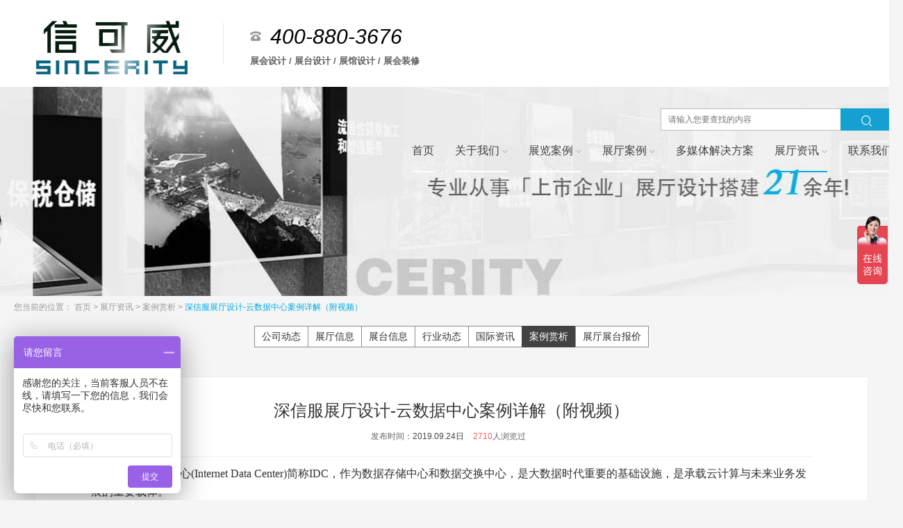

--- FILE ---
content_type: text/html; charset=utf-8
request_url: http://www.xkwhz.com/index/newsinfo/id/210.html
body_size: 9805
content:
<!DOCTYPE html PUBLIC "-//W3C//DTD XHTML 1.0 Transitional//EN" "http://www.w3.org/TR/xhtml1/DTD/xhtml1-transitional.dtd">
<html xmlns="http://www.w3.org/1999/xhtml">
<head>
<meta http-equiv="Content-Type" content="text/html; charset=utf-8" />
<meta http-equiv="X-UA-Compatible" content="IE=edge,chrome=1">
<title>深信服展厅设计-云数据中心案例详解（附视频）</title>
<meta name="keywords" content="深信服展厅设计云数据中心案例详解,展厅设计中云数据中心设计,深信服展厅设计云数据中心（附视频）" />
<meta name="description" content="互联网数据中心(Internet Data Center)简称IDC，作为数据存储中心和数据交换中心，是大数据时代重要的基础设施，是承载云计算与未来业务发展的重要载体。此次深信服总部展厅升级改造，云数据中心是一大亮点，采用简洁大气、极具科技感与未来感的空间设计风格，运用全封闭可视化式智能设计(防尘、降噪、集成)，通过震撼视觉效果奠定时代感、科技感基调，使得数据中心基础设施管理变得可见、直观、易用和高效。" />
<link rel="shortcut icon" href="/favicon.ico" /> 
<link rel="bookmark" href="/favicon.ico" type="image/x-icon"/> 
<link rel="stylesheet" type="text/css" href="/Public/static/pc/css/layout.css?v=11" />
<script type="text/javascript" src="/Public/static/pc/js/jquery.min.js"></script>
<script type="text/javascript" src="/Public/static/pc/js/dotdotdot.js"></script>
<script type="text/javascript" src="/Public/static/pc/js/jquery.SuperSlide.2.1.1.js"></script>
<script type="text/javascript" src="/Public/lib/layer/layer.js"></script>
<script type="text/javascript" src="/Public/static/pc/js/layout.js?v=7"></script>
<!--51la-->
<script charset="UTF-8" id="LA_COLLECT" src="//sdk.51.la/js-sdk-pro.min.js"></script>
<script>LA.init({id: "JV8JrzYHi6Hp3vBN",ck: "JV8JrzYHi6Hp3vBN"})</script>


<script>
var _hmt = _hmt || [];
(function() {
  var hm = document.createElement("script");
  hm.src = "https://hm.baidu.com/hm.js?466c8410de0b3f576483ff7dff332fd1";
  var s = document.getElementsByTagName("script")[0]; 
  s.parentNode.insertBefore(hm, s);
})();
</script>

<script>
(function(b,a,e,h,f,c,g,s){b[h]=b[h]||function(){(b[h].c=b[h].c||[]).push(arguments)};
b[h].s=!!c;g=a.getElementsByTagName(e)[0];s=a.createElement(e);
s.src="//s.union.360.cn/"+f+".js";s.defer=!0;s.async=!0;g.parentNode.insertBefore(s,g)
})(window,document,"script","_qha",117818,false);
</script>


</head>
<body>

<!--tops-->
<div class="itops huangTop">
	<div class="itopleft">
    	<div class="itopl1">
        	<a href="/">
            	<img src="/Public/static/pc/images/logos.png"  alt="信可威展厅设计公司logo"/><i class="huanglight"></i>
            </a>
        </div>
        <div class="itopl2">
        	<p>400-880-3676</p>
            <h1><span>展会设计 / 展台设计 / 展馆设计 / 展会装修</span> </h1>
        </div>
    </div>
    <div class="itopright">
    	<div class="itopsea" style="position: relative;">
<!--            <a target="_blank" style="display: inline-block;height: 30px;line-height: 30px;padding: 0 10px;border-radius: 10px;color: #fff;font-size: 18px;background: #14a0d0;position: absolute;left: 30px;top: 32px;width: auto;" href="">信可威展会设计分站</a> -->

            	<form action="" method="">
                	<input type="text" placeholder="请输入您要查找的内容" class="itext" value="" />
                    <a  href="javascript:;" id="seas" ><img src="/Public/static/pc/images/seas.png"  alt="搜索按钮" /></a>
                </form>
                 
                <!-- <div style="height: 32px;"></div> -->
                    </div>
        <div class="itopnav">
        	<div class="topsr1">
            	<ul>

                	<li><a href="/" class="ra
                                            "><span>首页</span></a></li>
                	<li>
                    	<a href="/index/about.html" class="ra
                                                "><span>关于我们</span><img src="/Public/static/pc/images/jt.png"  alt="下拉箭头"/></a>
                        <div class="xlas">
                          <a href="/index/about.html#compintros">公司简介</a>
                          <a href="/index/about.html#gscultures">企业文化</a>
                          <a href="/index/about.html#gscations">公司资质</a>
                          <a href="/index/about.html#gsservices">服务流程</a>
                          <a href="/index/about.html#gsteams">设计团队</a>
                        </div>
                    </li>
                    <li>
                    	<a href="/index/exhibition.html" class="ra
                                                 "><span>展览案例</span><img src="/Public/static/pc/images/jt.png"   alt="下拉箭头"/></a>
                        <div class="xlas">
                            <a href="/index/exhibition/cid/217.html">科技展台设计</a><a href="/index/exhibition/cid/218.html">展台设计搭建</a><a href="/index/exhibition/cid/214.html">家具服装展会</a><a href="/index/exhibition/cid/221.html">国外展会设计</a><a href="/index/exhibition/cid/216.html">汽车展位设计</a><a href="/index/exhibition/cid/215.html">珠宝展览设计</a>                        </div>
                    </li>
                    <li>
                        <a href="/index/cases.html" class="ra
                                                 "><span>展厅案例</span><img src="/Public/static/pc/images/jt.png" alt="下拉箭头"/></a>
                        <div class="xlas">
                            <a href="/index/cases/cid/101.html">企业展厅设计</a><a href="/index/cases/cid/206.html">科技展厅设计</a><a href="/index/cases/cid/209.html">主题展馆设计</a><a href="/index/cases/cid/207.html">专业展馆设计</a>                        </div>
                    </li>
                    <li><a href="/index/media.html" class="ra
                                                                        "><span>多媒体解决方案</span></a></li>
                    <li>
                    	<a href="/index/news.html" class="ra
                                                curr                                                                                                "><span>展厅资讯</span><img src="/Public/static/pc/images/jt.png" alt="下拉箭头"/></a>
                        <div class="xlas">
                            <a href="/index/news/cid/12.html">公司动态</a><a href="/index/news/cid/149.html">展厅信息</a><a href="/index/news/cid/222.html">展台信息</a><a href="/index/news/cid/211.html">行业动态</a><a href="/index/news/cid/223.html">国际资讯</a><a href="/index/news/cid/156.html">案例赏析</a><a href="/index/reserve.html">展厅展台报价</a>                        </div>
                    </li>
                    <li><a href="/index/cus.html" class="ra
                                                        "><span>联系我们</span></a></li>
                </ul>
            </div>
        </div>
    </div>
</div>
<script type="text/javascript">
    $(".topsr1 ul li").hover(function(){
        $(this).find(".xlas").slideDown(100);   
    },function(){
        $(this).find(".xlas").slideUp(100); 
    });
      $('#seas').click(function(event) {
        var input  =  $(this).parent().find('input').val();
        if(input == ''){
          alert('搜索参数不能为空');
          return;
        }
        window.location.href = "/index/search.html?seas=" + input;
      });
</script>
<style type="text/css">
.huangTop.itops .itopleft .itopl1{position: relative;height: 100%;}
</style>
<style type="text/css">
  .huanglight{cursor: pointer;position: absolute; left: 0;top: 0;width: 70px;height: 100%;background-image: linear-gradient(0deg, rgba(255, 255, 255, 0), rgba(255, 255, 255, 0.7), rgba(255, 255, 255, 0));background-image: -moz-linear-gradient(0deg, rgba(255, 255, 255, 0), rgba(255, 255, 255, 0.7), rgba(255, 255, 255, 0));background-image: -webkit-linear-gradient(0deg, rgba(255, 255, 255, 0), rgba(255, 255, 255, 0.7), rgba(255, 255, 255, 0));background-image: -o-linear-gradient(0deg, rgba(255, 255, 255, 0), rgba(255, 255, 255, 0.7), rgba(255, 255, 255, 0));background-image: -ms-linear-gradient(0deg, rgba(255, 255, 255, 0), rgba(255, 255, 255, 0.7), rgba(255, 255, 255, 0)); transform: skewx(-25deg); -o-transform: skewx(-25deg); -moz-transform: skewx(-25deg); -webkit-transform: skewx(-25deg);-ms-transform: skewx(-25deg);animation: light_move 1.5s infinite linear; -webkit-animation: light_move 1.5s infinite linear;-moz-animation: light_move 1.5s infinite linear;-o-animation: light_move 1.5s infinite linear;-ms-animation: light_move 1.5s infinite linear;}
  @keyframes light_move{0%{left: 0;}
    30%{left: 160px}
    75%{left: 50px;}
    100%{left: 220px;}
    }
  @-moz-keyframes light_move{ 0%{left: 0;}
    30%{left: 160px}
    75%{left: 50px;}
    100%{left: 220px;}
    }
  @-webkit-keyframes light_move{0%{left: 0;}
    30%{left: 160px}
    75%{left: 50px;}
    100%{left: 220px;}
    }
  @-o-keyframes light_move{ 0%{left: 0;}
    30%{left: 160px}
    75%{left: 50px;}
    100%{left: 220px;}
    }
  @-ms-keyframes light_move{0%{left: 0;}
    30%{left: 160px}
    75%{left: 50px;}
    100%{left: 220px;}
    }
</style>
<style type="text/css">
/*黄老师多媒体-黄老师公共类*/
.huangMultiMedia .dot2{text-align: justify;overflow: hidden;text-overflow: ellipsis;display: -webkit-box;-webkit-line-clamp: 2;-webkit-box-orient: vertical;}
.huangMultiMedia .dot5{text-align: justify;overflow: hidden;text-overflow: ellipsis;display: -webkit-box;-webkit-line-clamp: 5;-webkit-box-orient: vertical;}
.huangMultiMedia .banxin1200{width: 1200px;margin: 0 auto;}
/*黄老师多媒体-总体*/
.huangMultiMedia{width: 100%;padding: 70px 0;}
.huangMultiMedia2{overflow: hidden;height: 765px;background: -pink;}
.huangMultiMedia2 .fullbox{display: block;width: 100%;height: 100%;}
.huangMultiMedia2 .itembox{position: relative;overflow: hidden;cursor: pointer;}
.huangMultiMedia2 .itembox:nth-child(1){float: left;width: 38%;height: 33%;}
.huangMultiMedia2 .itembox:nth-child(2){float: left;width: 38%;height: 33%;margin-left: 0.4%;}
.huangMultiMedia2 .itembox:nth-child(3){float: right;width: 23.2%;height: 66.77%;}
.huangMultiMedia2 .itembox:nth-child(4){float: left; width: 22.3%; height: 33%; margin: 0.4% 0 0 0;}
.huangMultiMedia2 .itembox:nth-child(5){float: left;width: 53.7%; height: 33%; margin: 0.4% 0 0 0.4%;}
.huangMultiMedia2 .itembox:nth-child(6){float: left;width: 38.44%; height: 33%; margin: 0.4% 0.4% 0 0;}
.huangMultiMedia2 .itembox:nth-child(7){float: left;width: 22.3%; height: 33%; margin: 0.4% 0 0 0;}
.huangMultiMedia2 .itembox:nth-child(8){float: right;width: 38.44%; height: 33%; margin: 0.4% 0 0 0;}
/*黄老师多媒体-遮罩*/
.huangMultiMedia2 .maskbox{background: #03ACF1;position: absolute;left: 0;top: 0;width: 100%;height: 100%;z-index: 2;box-sizing: border-box;transform: translateX(-100%);transition: all 0.3s;display: flex;justify-content: center;align-items: center;}
.huangMultiMedia2 .maskbox2{display: flex;flex-direction: column;justify-content: center;width: 80%;margin: 0 auto;background: -pink;}
.huangMultiMedia2 .maskbox .p1{font-size: 24px;color: #fff;text-align: justify;margin-bottom: 20px;}
.huangMultiMedia2 .maskbox .p2{font-size: 16px;color: #fff;line-height: 1.6;text-align: justify;}
.huangMultiMedia2 .itembox:hover .maskbox{transform: translateX(0%);}
/*黄老师多媒体-定位*/
.huangMultiMedia2 .maskfixd{position: absolute;left: 0;top: 0;background: rgba(0,0,0,0.5);width: 100%;height: 100%;box-sizing: border-box;padding: 30px;}
.huangMultiMedia2 .maskfixd .d1{display: flex;align-items: center;}
.huangMultiMedia2 .maskfixd .d1 .s1{font-size: 24px;color: #fff;width: calc( 100% - 70px );white-space: nowrap;overflow: hidden;text-overflow: ellipsis;}
.huangMultiMedia2 .maskfixd .d1 .s2{font-size: 14px;color: #fff;border: 1px solid #fff;text-align: center;width: 70px;height: 30px;line-height: 30px;}
.huangMultiMedia2 .maskfixd .d2{width: 100%;white-space: nowrap;text-overflow: ellipsis;overflow: hidden;font-size: 15px;color: #fff;margin-top: 20px;}
/*对第二个和第六个特别处理的黄色背景#e4ac0d*/
.huangMultiMedia2 .itembox:nth-child(2) .maskbox{background: #e4ac0d;transform: translateY(0%);}
.huangMultiMedia2 .itembox:nth-child(6) .maskbox{background: #e4ac0d;transform: translateY(0%);}
.huangMultiMedia2 .itembox:nth-child(2):hover .maskbox{transform: translateY(100%);}
.huangMultiMedia2 .itembox:nth-child(6):hover .maskbox{transform: translateY(100%);}
.huangMultiMedia2 .itembox:nth-child(2) .maskbox2{position: relative;}
.huangMultiMedia2 .itembox:nth-child(2) .maskbox2:after{content: "";position: absolute;left: 50%;top: 80px;width: 100%;transform: translateX(-50%);height: 1px;background: rgba(255,255,255,0.5);z-index: 10;}
.huangMultiMedia2 .itembox:nth-child(6) .maskbox2{position: relative;}
.huangMultiMedia2 .itembox:nth-child(6) .maskbox2:after{content: "";position: absolute;left: 50%;top: 80px;width: 100%;transform: translateX(-50%);height: 1px;background: rgba(255,255,255,0.5);z-index: 10;}
/*黄老师多媒体-如果是图片就加ifimg的class即可*/
.huangMultiMedia2 .ifimg{display: block;width: 100%;height: 100%;}
.huangMultiMedia2 .ifimg img{display: block;width: 100%;height: 100%;max-width: 100%;max-height: 100%;object-fit: cover;}
/*黄老师多媒体-如果是视频就加ifmv的class即可*/
.huangMultiMedia2 .ifmv{display: block;width: 100%;height: 100%;}
.huangMultiMedia2 .ifmv video{display: block;width: 100%;height: 100%;max-width: 100%;max-height: 100%;object-fit: cover;}
/*暂时，视频不要蒙版，图片不要蒙版*/
.huangMultiMedia2 .ifmv .maskfixd{background: none !important;}
.huangMultiMedia2 .ifimg .maskfixd{background: none !important;}
</style>
<!--广告-->
<div class="nbanner" style=" background:url(/Uploads/image/20250930/20250930143602_28477.jpg) center no-repeat;"><a href=""></a></div>
<div class="map">
		<span>您当前的位置：</span>
		<a href="/">首页 </a>
		> <a href="/index/news.html">展厅资讯 </a>> <a href="/index/news/cid/156.html">案例赏析 </a>> <a href="javascript:;">深信服展厅设计-云数据中心案例详解（附视频） </a></div>
<!--map end-->



<!--详情-->
<div class="blockbox">
                <!--small_nav_box-->
        <div class="small_nav">
          <div class="box">
              <a href="/index/news/cid/12.html"  >公司动态</a><a href="/index/news/cid/149.html"  >展厅信息</a><a href="/index/news/cid/222.html"  >展台信息</a><a href="/index/news/cid/211.html"  >行业动态</a><a href="/index/news/cid/223.html"  >国际资讯</a><a href="/index/news/cid/156.html" class="on" >案例赏析</a><a href="/index/reserve.html"  >展厅展台报价</a>          </div>
        </div>
        <div class="detailedbox3">
           <h1 style="">深信服展厅设计-云数据中心案例详解（附视频）</h1>
           <div class="intro">
              <span>发布时间：<font class="f1">2019.09.24日</font></span>
              <span><font class="f2">2710</font>人浏览过</span>
            </div>
            <div class="detailed4"> 
              <p>
	　　<span style="line-height:1.5;">互联网数据中心(Internet Data 
Center)简称IDC，作为数据存储中心和数据交换中心，是大数据时代重要的基础设施，是承载云计算与未来业务发展的重要载体。</span> 
</p>
<p>
	　　此次深信服总部展厅升级改造，云数据中心是一大亮点，采用简洁大气、极具科技感与未来感的空间设计风格，运用全封闭可视化式智能设计(防尘、降噪、集成)，通过震撼视觉效果奠定时代感、科技感基调，使得数据中心基础设施管理变得可见、直观、易用和高效。
</p>
<p style="text-align:center;">
	<img src="/Uploads/image/20190924/20190924165023_96687.jpg" width="600" height="333" title="深信服展厅设计中云数据中心" alt="深信服展厅设计中云数据中心" /> 
</p>
<p style="text-align:center;">
	深信服展厅设计中云数据中心
</p>
<p>
	<strong>　　亮点一：</strong>整体全封闭的领先设计，在防尘上取得了良好的效果，保证了系统的安全运行，免受灰尘侵袭，并且使得设备内湿度得到了更有效的控制。
</p>
<p>
	<strong>　　亮点二：</strong>全封闭设计带来的作用还远不止如此，在降低噪音方面也有优异表现，避免了系统运行声音过高带来的噪音污染。
</p>
<p>
	<strong>　　亮点三：</strong>在采用全封闭设计的同时，系统更实现了高度集成，即使在集中收纳了各种设备的前提下，其实际部署所需要的占地面积很小，大大节省了空间资源，无需更多的空间就能为IT设备提供可靠支持。
</p>
<p style="text-align:center;">
	<img src="/Uploads/image/20190924/20190924165232_28204.jpg" width="600" height="333" alt="深信服展厅云数据中心" /> 
</p>
<p style="text-align:center;">
	<span>深信服展厅设计中云数据中心</span> 
</p>
<p style="text-align:center;">
	<img src="/Uploads/image/20190925/20190925094718_10604.jpg" width="600" height="333" title="深信服展厅设计云数据中心" alt="深信服展厅设计云数据中心" /> 
</p>
<p style="text-align:center;">
	<span>深信服展厅设计中云数据中心</span> 
</p>
<p>
	　　云数据中心机房的架构主设备基本采用实物展示形式，包括软件定义新IT基础架构、超融合数据中心、客灾备份数据中心A/B四个主架构，机房内的一些大型设备以及型号名称均采用展板介绍的方式，让数据中心基础设施更加简单、高效、可靠。
</p>
<p style="text-align:center;">
	<iframe height="400" width="600" src="http://player.youku.com/embed/XNDM3MzkxNDQyMA==" frameborder="0" 'allowfullscreen'="">
		</iframe>
			</p>
			<p style="text-align:center;">
				<span>深信服展厅设计中云数据中心</span>视频
			</p>
			<p>
				　　简介：深信服(股票代码：300454)科技股份有限公司是一家专注于企业级安全、云计算及IT基础设施的产品和服务供应商，拥有智安全、云计算和新IT三大业务品牌，致力于让用户的IT更简单、更安全、更有价值。
			</p>            </div>
           <div class="detailedbottom">
              <div class="prevnext">
                               <a target="_blank" target="_blank" href="/index/newsinfo/id/242.html" class="prev">上一篇：<font>艾里德尔展厅设计</font></a>          
                                <a target="_blank" href="/index/newsinfo/id/155.html" class="next">下一篇：<font>科信展厅施工+多媒体应用案例分析（附多媒体视频）</font></a>  
              </div>
              <a href="/index/news/cid/156.html" class="goback">返回案例赏析</a>
          </div>            
        </div>
        <div class="tuijianbox2">
          <h4><span>相关资讯</span></h4>
            <div class="hd">
                <a class="next" style="z-index: 999"></a>
                <a class="prev"></a>
            </div>
          <div class="bd">
            <ul>
              <li>
                  <a href="/index/newsinfo/id/1326.html">
                      <div class="img"><img src="/Uploads/image/20250605/20250605135642_64474.jpg"></div>
                      <div class="txt">
                        <h3 class="oe">54平展位设计及布置分析</h3>
                        <p class="dot">上海信可威展览展示服务有限公司专业从事展览展厅设计、展会展台设计、展位布展的展览服务,同时提供快闪店搭建，承接大小型展会布展，作为展览展会搭建公司致力为客户提供各个城市的一站式会展设计搭建服务。如果您需要做展台搭建设计，欢迎致电信可威展览.</p>
                        <div class="other">
                          <span>发布时间：2025年06月08日</span>
                          <span><font class="f2">972</font>人浏览过</span>
                        </div>                        
                      </div>
                  </a>
              </li><li>
                  <a href="/index/newsinfo/id/1447.html">
                      <div class="img"><img src="/Uploads/image/20260127/20260127164520_95748.jpg"></div>
                      <div class="txt">
                        <h3 class="oe">70㎡展位设计效果分析与展商参考</h3>
                        <p class="dot">整个展位的核心逻辑，是用视觉吸引人流，用体验留住观众，最终通过空间的节奏设计实现流量到订单的转化。展商无需过度堆砌元素，只需围绕品牌调性优化细节，就能让 70㎡的空间发挥出最大价值。</p>
                        <div class="other">
                          <span>发布时间：2026年01月30日</span>
                          <span><font class="f2">12</font>人浏览过</span>
                        </div>                        
                      </div>
                  </a>
              </li><li>
                  <a href="/index/newsinfo/id/707.html">
                      <div class="img"><img src="/Uploads/image/20210609/20210609152640_49142.jpg"></div>
                      <div class="txt">
                        <h3 class="oe">赛为智能展厅设计</h3>
                        <p class="dot">关于信可威：
　　上海信可威展览展示服务有限公司是一家集 展览展台设计搭建与企业展厅展览馆、科技馆、规划馆、博物馆、多媒体馆 - 整体设计施工一体化的双轮驱动发展型展览展示公司。
公司的营业范围已覆盖全国市场，公司拥有极富年轻活力与创意的设计师精英团队，数字多媒体展项设计、策划及制作团队，经验丰富的施工队伍，为客户提供展览展示一站式国际标准化服务。 
</p>
                        <div class="other">
                          <span>发布时间：2021年06月01日</span>
                          <span><font class="f2">1386</font>人浏览过</span>
                        </div>                        
                      </div>
                  </a>
              </li><li>
                  <a href="/index/newsinfo/id/910.html">
                      <div class="img"><img src="/Uploads/image/20211110/20211110093446_17605.jpg"></div>
                      <div class="txt">
                        <h3 class="oe">2022年中国中西部（合肥）医疗器械展览会案例赏析</h3>
                        <p class="dot">CWMEE中西部（合肥）医疗器械展是安徽及华东地区极具影响力的品牌医疗展会，20年来兢兢业业，以促进安徽省及周边地区医疗行业交流和发展为己任，展会规模和经济效益稳步增长，展商和观众满意度不断提高，是诸多医疗器械制造商、经销商和医院等医疗行业人士交流信息、采购设备的重要平台。</p>
                        <div class="other">
                          <span>发布时间：2021年11月10日</span>
                          <span><font class="f2">1230</font>人浏览过</span>
                        </div>                        
                      </div>
                  </a>
              </li><li>
                  <a href="/index/newsinfo/id/1423.html">
                      <div class="img"><img src="/Uploads/image/20251212/20251212131924_62733.png"></div>
                      <div class="txt">
                        <h3 class="oe">90平制药展的展位设计效果图赏析</h3>
                        <p class="dot">如果 2026 年参展需要搭建，信可威可以参照这个案例的空间节奏，结合品牌的具体业务做定制化调整，让小展位也能做出专业且舒适的展示体验。</p>
                        <div class="other">
                          <span>发布时间：2025年12月14日</span>
                          <span><font class="f2">226</font>人浏览过</span>
                        </div>                        
                      </div>
                  </a>
              </li><li>
                  <a href="/index/newsinfo/id/785.html">
                      <div class="img"><img src="/Uploads/image/20210812/20210812114929_50161.jpg"></div>
                      <div class="txt">
                        <h3 class="oe">第23届中国国际工业博览会</h3>
                        <p class="dot">上海智能网联汽车技术中心有限公司是在新一轮科技革命和产业变革的宏观背景下，为了积极响应上海建设具有全球话语权和影响力的国际汽车产业中心发展目标，有力推动奉贤区打造上海汽车产业“第三极”，建设推动汽车产业迭代发展的“未来空间”系列战略布局，由上海交通大学、上海临港集团、上海交通大学智能网联电动汽车创新中心技术与管理团队三方合作成立的新型科技研发及产业创新平台企业。</p>
                        <div class="other">
                          <span>发布时间：2021年08月12日</span>
                          <span><font class="f2">1224</font>人浏览过</span>
                        </div>                        
                      </div>
                  </a>
              </li><li>
                  <a href="/index/newsinfo/id/1154.html">
                      <div class="img"><img src="/Uploads/image/20240530/20240530104654_59849.jpg"></div>
                      <div class="txt">
                        <h3 class="oe">展会展位设计案例分享</h3>
                        <p class="dot">上海信可威展览展示服务有限公司专业从事展览展厅设计、展会展台设计、展位布展的展览服务,同时提供快闪店搭建，承接大小型展会布展，作为展览展会搭建公司致力为客户提供各个城市的一站式会展设计搭建服务。如果您需要做展台搭建设计，欢迎致电信可威展览.</p>
                        <div class="other">
                          <span>发布时间：2024年05月31日</span>
                          <span><font class="f2">1255</font>人浏览过</span>
                        </div>                        
                      </div>
                  </a>
              </li><li>
                  <a href="/index/newsinfo/id/271.html">
                      <div class="img"><img src="/Uploads/image/20191209/20191209175409_55222.jpg"></div>
                      <div class="txt">
                        <h3 class="oe">比亚迪展厅现场视频</h3>
                        <p class="dot">信可威作为比亚迪企业展览展示合作伙伴，此次企业展厅面积500平，全程现场设计、跟单、装修、验收全过程，历时15天，互联网快装模式，18专业展厅经验，设计装修一步到位。本篇文章主要是比亚迪展厅现场视频，方便大家不用去现场就能通过视频查看比亚迪企业展厅。</p>
                        <div class="other">
                          <span>发布时间：2019年12月09日</span>
                          <span><font class="f2">2667</font>人浏览过</span>
                        </div>                        
                      </div>
                  </a>
              </li><li>
                  <a href="/index/newsinfo/id/875.html">
                      <div class="img"><img src="/Uploads/image/20211009/20211009145054_37844.jpg"></div>
                      <div class="txt">
                        <h3 class="oe">2021中国成都教育装备展案例分享</h3>
                        <p class="dot">展会介绍：
  中国（成都）教育装备展示会一年。一届在中国西部国际博览城举办，  展示各级各类教育所需的教学仪器设备、实验室及功能教室设备、试剂耗材、职教实训、地理园、生态园、数字化校园建设、电化教育设备、校用办公、校车、校服、校园灯光设施、安全及消防器材、厨房设备、生活用具、学生用品、环保节水设备等</p>
                        <div class="other">
                          <span>发布时间：2021年10月09日</span>
                          <span><font class="f2">1486</font>人浏览过</span>
                        </div>                        
                      </div>
                  </a>
              </li>            </ul>
          </div>
    </div>
</div>
<script type="text/javascript">
    jQuery(".tuijianbox2").slide({mainCell:".bd ul",autoPage:true,effect:"leftLoop",autoPlay:true,vis:3,trigger:"click"});
</script>
<!--footer-->
<div class="footers1">
	<div class="footer1">
    	<div class="foot1">
        	<ul class="footul1">
            	<p>关于我们</p>
                <li><a  target="_blank" href="/index/about.html#compintros">公司简介</a></li>
                <li><a  target="_blank" href="/index/about.html#gscultures">企业文化</a></li>
                <li><a  target="_blank" href="/index/about.html#gscations">公司资质</a></li>
                <li><a  target="_blank" href="/index/about.html#gsservices">服务流程</a></li>
                <li><a  target="_blank" href="/index/about.html#gsteams">设计团队</a></li>
            </ul>
            <ul class="footul2">
            	<p>展厅展览案例</p>
              <li><a  target="_blank" href="/index/cases/cid/101.html">企业展厅设计</a></li><li><a  target="_blank" href="/index/cases/cid/206.html">科技展厅设计</a></li><li><a  target="_blank" href="/index/cases/cid/209.html">主题展馆设计</a></li><li><a  target="_blank" href="/index/cases/cid/207.html">专业展馆设计</a></li>
              
                            <li><a href="/index/exhibition/cid/217.html">科技展台设计</a></li><li><a href="/index/exhibition/cid/218.html">展台设计搭建</a></li><li><a href="/index/exhibition/cid/214.html">家具服装展会</a></li><li><a href="/index/exhibition/cid/221.html">国外展会设计</a></li><li><a href="/index/exhibition/cid/216.html">汽车展位设计</a></li><li><a href="/index/exhibition/cid/215.html">珠宝展览设计</a></li>                       


            </ul>
            <ul class="footul3">
            	<p>展厅展览资讯</p>
              <li><a  target="_blank" href="/index/news/cid/12.html">公司动态</a></li><li><a  target="_blank" href="/index/news/cid/149.html">展厅信息</a></li><li><a  target="_blank" href="/index/news/cid/222.html">展台信息</a></li><li><a  target="_blank" href="/index/news/cid/211.html">行业动态</a></li><li><a  target="_blank" href="/index/news/cid/223.html">国际资讯</a></li><li><a  target="_blank" href="/index/news/cid/156.html">案例赏析</a></li><li><a  target="_blank" href="/index/reserve.html">展厅展台报价</a></li>            </ul>
        </div>
        <div class="foot2" style="padding:70px 20px 0 45px;">
	<div class="ewm">
		<img src="/Uploads/image/20210201/20210201224957_79889.jpg" width="134" height="134" title="信可威展厅设计公司公众号" alt="信可威展厅设计公司公众号" /> 
	</div>
	<p>
		官方客服微信号
	</p>
</div>
<div class="foot2" style="padding:70px 45px 0 20px;">
	<div class="ewm">
		<img src="/Uploads/image/20210201/20210201225008_51294.jpg" width="134" height="134" title="信可威展厅设计公司公众号" alt="信可威展厅设计公司公众号" /> 
	</div>
	<p>
		官方客服微信号
	</p>
</div>
<div class="foot3">
	<a href="/" class="fot3img"> <img src="/Public/static/pc/images/logo2.png" width="171" height="42" title="公司logo" alt="公司logo" /> </a> 
	<p class="fp1">
		展览设计 展示设计 展会搭建 展台搭建<span style="font-family:微软雅黑, " line-height:normal;background-color:#ffedc4;"=""></span> 
	</p>
	<ul>
		<li>
			设计专线：13916073146
		</li>
		<li>
			全国咨询热线：400-880-3676<em></em> 
		</li>
		<li>
			联系邮箱：XKWSH@126.COM
		</li>
		<li>
			官网网址：http://www.xkwhz.com/
		</li>
		<li>
			总部地址：上海浦东新区天纳创意产业园3号402A
		</li>
	</ul>
</div>    </div>
</div>

<div class="footers2">
	<div class="footer2" >
    	<div class="footer2left">版权所有 © 上海信可威展览展示服务有限公司 
     <script type="text/javascript">document.write(unescape("%3Cspan id='cnzz_stat_icon_1280030961'%3E%3C/span%3E%3Cscript src='https://s4.cnzz.com/z_stat.php%3Fid%3D1280030961%26show%3Dpic' type='text/javascript'%3E%3C/script%3E"));</script>
       </div>
        <div class="footer2right" > <a href="https://beian.miit.gov.cn/" target="_blank"  style="color: #c0c0c0"  >沪ICP备19019502号-2</a> <a href="http://www.xkwhz.com/sitemap.xml" target="_blank"  style="color: #c0c0c0"  >网站地图</a</div>
    </div>
</div>




</body>
</html>

--- FILE ---
content_type: text/plain;charset=UTF-8
request_url: http://ups.youku.com/ups/get.json?vid=XNDM3MzkxNDQyMA%3D%3D&ccode=0512&client_ip=192.168.1.1&app_ver=1.10.1.1&utid=46MDIjR8UX8CAQOO0beKBA13&client_ts=1769780714&ckey=140%23j9FoWp0VzzWVwzo23xzz4pN8s9zHaP7ATRHtlSv%2B%2BYcuel7XW69K%2BzPX%2FxYomuBfUVS2y6hqzzc2H79UFrrxzF84VHWqlQzx2DD3VthqzFmxhhxR1KrzzPzYVXE%2Flbzkx9WMONdOHaU%2BWFtXPHs%2FffjmxuUWFo2ffguye4rDM6JVf5xv9kziveRZq2TDjm%2FV3fzawhWjhpfpBkE0efwTUwcF2DKJNhcd7sYeqm9zPXjkSj13vap4HQ7LoMKFidMsa0FO5Q7FqRCYDM%2BNEkiI124qrd2yL4o6jObW6bCFY8Y110o0wlS0TChXYujVzcqn653OorpJjIsn5guQCNXBtwEARIBwOZbVsKwCcZa3kmGcuQuy%2F%2FZ6ajiy3hbRw%2Bz09xvMsjuBKedQ9jBdfUBn0Ng9y%2F0TG7IMHipPbohzKVvERXmL6fdA5YAdSctZE5rtZ6pYqfCAYsB6IzSzlKLdHqOouoPBAlpsDbwGZphqCbwYJK1twvso8d09mcSf6j09RFZizEYz%2BBi%2BTvQL8Vkv%2FeGI%2F7q09S3Yv5NmGNVRhUccwzOrfnEN2JKq%2Fn%2F5zE0SJGrA25nAst0WG9NWhSbb7Uav8aCwQ7vcDXwEHEvc%2FkTBaz0jztpUxOURJbnXFOEjvhrHTQXuufFKySxHyFT8xW5BN4KgDudqxjJ8lSqtysfOdIYihOF%2BSv4QeWruUXMsoDLaAj7em8Pk81s8bLwEgVZDT5GTgE71Yr%2F9mjo%2FCAqHbwWSC89BWFZCbp7Vizf1kLiN3mHfzGHuGJapox%2FByQqVHKPKyYQ%3D&site=1&wintype=BDskin&p=1&fu=0&vs=1.0&rst=mp4&dq=auto&os=mac&osv=&d=0&bt=pc&aw=w&needbf=1&atm=&partnerid=0edbfd2e4fc91b72&callback=youkuPlayer_call_1769780715169&_t=08199011490134642
body_size: 9177
content:
youkuPlayer_call_1769780715169({"cost":0.07,"data":{"ad":{"P":7,"VAL":[{"ENDTYPE_BEH":{"PASS_SYS_WIN":"1"},"RS":"http://vali-g1.cp31.ott.cibntv.net/youku/6710-3022514327659285130902851309028172/03000B01006718B8338975A414028E40295E84-F957-4CE9-989A-402876CE399C.mp4?sid=176978071700010004290_00_B849d2b87c8b936f4249f1be030cf7850&sign=224f06be30de31be8e6cecfff912d78a&ctype=50","SER":0,"STA":1769780717,"PS":0,"SDKID":0,"H":1080,"EXTJ":{},"W":1920,"CUM":[{"U":"http://adx-open-service.youku.com/adx/feedback?adDuration=14&adEffect=22035&adExchangeType=RTB&adPoint=7&advertiserId=30366011&appVersion=null&billingStatus=Y&bottomPrice=1&brandAbInfo=__BRAND_ADM_ALGO_BUCKETS_INFO__&ccode=0512&connectionType=0&deviceId=46MDIjR8UX8CAQOO0beKBA13&deviceType=3&dspAdInfo=__DSPADINFO__&dspBidId=212a811000066311454e071100005e35&dspCreativeId=3971039&dspId=4&dspPrice=1.0&dspStatus=OFFICIAL&dspTagId=459&eventType=click&ext=%7B%22areaCode%22%3A%22840000000000%22%2C%22bidGreyFlag%22%3Atrue%2C%22bidid%22%3A%22212a811000066311454e071100005e35%22%2C%22billingPrice%22%3A%221.0%22%2C%22caid%22%3A%22%22%2C%22cpm%22%3A%221.0%22%2C%22rankCpm%22%3A%221.0%22%7D&impId=7&impressionId=212a811000066311454e071100005e350000&ip=3.142.209.183&logId=e94f9111fde111f0b78edf9c3f5e75c9&logVersion=1&mediaSiteId=youku&originalPrice=1.0&osType=mac&pidIndex=459&playDuration=__PLAYDURATION__&positionType=natives&preload=0&priceMode=SECOND_PRICE&programmeId=0&requestId=212a811000066311454e071100005e35&requestTime=1769780717190&shakeClick=__SHAKECLICK__&siteapp=1&sspPositionId=459&tagId=459&tn=__TRACENAME__&unionFlag=false&urlCreateTime=1769780717226&videoDuration=10&videoId=1093478605&sign=b5f255692f97e69e8ec607cfe9297c2d","SDK":"0"},{"U":"https://missile.youku.com/missile/feedback?p=tVAZHd7UBSKkx6cvHZ0NqeVb%2FkYQyl1HYvRFbe%2BmSJDJ9G2v4VwqisSWmP2oyT4d1yo%2FYULHr4BOqMBSicOnU8KPRa8tU1Jj18z0mPZOukyDk8ME%2FDQbb4RF8iF1NENFs9vA69lzrjA8skGbUb%2BPWjve6QCBH4LSBfA9dU4oxjUtflE%2F%2F5U6s8%2FzezUaWP3gZC7DkFRJVtZ%2FGmsJ%2BvQ4y7t2c%2BnOoj6DQCw2i%2FOKy4wwZSr6%2FdCRtf71Hrw2mb8RTCjOig9dZovGZsDGCrqVV9FHHuNNR6%2FjW3aAHOj0URrVEJ6M%2FYwfmSfw%2FoyKRyVy5g8kgaXtvFCSLUIxy6l5axDe1NzH1OHaC38t1hOtzLWbxw3uQjSRmOUZRXDzfjB8%2F9YoBdgDLUyYWrfJQg28a1TFsF%2B6whIMf364bjY7GDF23iOwixxN5cqnvAP71GdUJ1mnYbQOBn%2Ft2Q9W3ZJMtazPDx5EMm5jaLanZqUMoUkJMom1kIxjZHddh9ldh%2BMQjLSFQVMXXSe%2FcN2TTm8vjf3e9n7JKazcDgbP%2FSmQdxaPrQOSR03oCt4a6xfhtIsmnhwZ%2FS576N9ZOSquYbsGHrlWopXoEcSXevV6KNKX3i1GHeiAfuTpIpR%2F9W%2BS7%2FTjtZ7rippyWGe3YIEUJr%2BaS8IB5%2FPRArTNlgWsFm5%2FsvDnAKnWH4bNOrQbCPvl8gxlLp%2BODivbuF4FVO7ZK63NPB0rpT3OW%2FBgBEuOhjEpy4O8b32n8qBP%2BzVZd4PqLzkCfm%2B3ksEgfyTTuXMiftCsP5lwNZn9s0jf5mDA3uGxHHAs%2FzSMGUpS7eN2nrJYcOPv9A8FwA%2Fow7Hd1Wj4PWLbrWbGI7jB%2FepM%2FcJyQQ6tQXDFU5JYWdNFDarREPJB%2BzXGnUDfqVH%2BMIkeL%2Fzc3NiPG5JnVpLU059fLjfI580MrD6yMIefXw%2BVBizHuQoZJMap%2BCP8kmeq2HyBMHo4YXzqq%2BNhh%2BEXRzED6BwfU4Mby0T4noq4V8WoCQvcldC3FxlpsYnaBfrh%2B%2FlOQ1j5Spwu1Wd2uS4Rv7Sw8C8f0lThT5ZJEZ%2FDSKWrhdwU9F%2BBn6lOO%2BUqsuWcogRmuvj%2BtrF7fiHOwVCO2qG5xi7dQ143zyws3t%2B1mN1EVc0K2Nb5EqVOUmJGnCA8Me721mziTQeO8xP%2FHaET0d3r7dsuK%2FL2MnMG%2FMadZmmjp7nuHgNvx6bblAGC6jwVKJpeBRIVWkOYK4o1Q5AQFvKz%2BKmAz8zMNsdTV8li4990s8ULI7zvHFflJBZeybxsIZjkbrEDqVaXpvEfOiL0cEXyKU74s8AJjCo4Z7HYeFXNd3k%2BiPiAtTnk1aNgC%2FohGrGs68U81W8TafE2PaZX9pbIXBxdXNnINuLnw3RU1xVnt0D1%2B1BC7q0jT2jVWham49UE3BBY%2FvutWpdtXYQK3OKpZ6zY68Bk%2FyELWdPNUGC7Pci4oTBcujEJUAToXJjOPSK8FxxXnYR7ixSWCX3J9lZitminGUZTlmTD67ZVqqDPxIpoPtPYtAacLcS4BJ41%2Bw4yBg%2FxsfcsnvaGQ9eP%2FqhIYxrMxHcsGAXWtdf5elJm3vYLtuDGr%2B24E6oFBOHt6lq0zxeQoO2%2Fe5BjY91t7vYCApjzRYbnEWz%2F6%2BkQaNTLvY%2FhAgHuLVQBskgI9bvXC9gtqlun1QZsvj6I51AzQJ3MOMW%2Ff1i8mD7z4qNUw%2F%2FkwV2RPu6P5Qhq9bczZPb6vDmTaW1z4QUoKr55bH9VhwUZ0t6lrd9nOuX%2F%2F4O5l8cIsGDEgFfDwKJhr5dM9laIB4WXYkPVgT2t7C7k3t%2B8P8bPY39tMApktgXsKXsOJ8%2FZR2%2BRL6N4TL9xgmBXKB6jNF5jWigSKEAZcIsVownfuYAEYXSyd4tkxGbtvhqeX1PxHvkMkbY1H55wXWcQ0QNIpNL965yiBifsX%2FieyCQHRzh%2FQz8KD6c5v4VNk%2B%2FuYIoPh6yk6IN5MSMK02z%2BqMapgo9FV0GEBHgEodQY23lMVnk9hlr2Zuf6V%2FxCgs9jcs9STBoR5NDUkpYlD9CIbOsoab0VZ8ymQZHIJsmqkrguWaB75ds0bqCoxZgQ5h82%2Bz3dg%2B2nBiu%2FHWzGZf%2B4mtZkQ24O%2BbSS5P9Q1mtYZuQf%2F2dokuCRZnA91RmrsTng4UCkgdqc4QPPvkoFeFa3vCHX2mupyIOerowk1cTGqBl%2FPsJLBSkEwbbx1FM7Ba2uefw2VMtW9U71Cgo9DP4OwR18%2FtlGncHg%2F%2FXnZwfUALczp6fN9BKIlnepuxl2XE5%2FCUNw%2FdeioKJ%2BgUUkeN62N5JhF2tDwJXEi%2FGFzsHC6QSfltwgYZL2YqjmNBXzXhejEzokRX1jVzJYncpCtgKEwalQ%2FbgNOZlt5bK37PkMUlg8LtdOcQcPFretPBKevZSkB2JUhbCOXV036iJHpMqHDqQWoYLywl%2BiDExry1bqMdgicIV14FUahc5fyJOnWRzgtT4Fk%2BUz69FQtAjy&price=1.0&t=1769780717224&e=c6501c094b314d6492a5953f16292b7c&ft=CM&clientTime=__TIMESTAMP__&libraryList=__LIBRARYLIST__&pidIndex=__PIDINDEX__&brandAbInfo=__BRAND_ADM_ALGO_BUCKETS_INFO__&ottInfo=__OTT_INFO__&put=PD&adxBidInfo=&ottReqId=__OTTREQID__","SDK":"0"}],"IE":"3971039","CA":"1","DID":"4","MK":0,"EF":1,"RSA":[{"VID":"XNjQ0MDk4ODIwOA==","VIDEOURL":"http://vali-g1.cp31.ott.cibntv.net/youku/6710-3022514327659285130902851309028172/03000B01006718B8338975A414028E40295E84-F957-4CE9-989A-402876CE399C.mp4?sid=176978071700010004290_00_B849d2b87c8b936f4249f1be030cf7850&sign=224f06be30de31be8e6cecfff912d78a&ctype=50","WIDTH":1920,"AL":14,"HEIGHT":1080,"RETYPE":"video"}],"CF":0,"EM":{"CLOSE":{"IMP":[{"T":"0","U":"https://yk-ssp.ad.youku.com/negative/feedback/close?e=[base64]&pid=459&tm=__TIMESTAMP__&htch=__htch__"}]}},"AL":14,"TPLID":120,"ET":22035,"IMPID":"212a811000066311454e071100005e350000","PST":60001,"SUS":[{"U":"http://adx-open-service.youku.com/adx/feedback?adDuration=14&adEffect=22035&adExchangeType=RTB&adPoint=7&advertiserId=30366011&appVersion=null&billingStatus=Y&bottomPrice=1&brandAbInfo=__BRAND_ADM_ALGO_BUCKETS_INFO__&ccode=0512&connectionType=0&deviceId=46MDIjR8UX8CAQOO0beKBA13&deviceType=3&dspAdInfo=__DSPADINFO__&dspBidId=212a811000066311454e071100005e35&dspCreativeId=3971039&dspId=4&dspPrice=1.0&dspStatus=OFFICIAL&dspTagId=459&eventType=exposure&ext=%7B%22areaCode%22%3A%22840000000000%22%2C%22bidGreyFlag%22%3Atrue%2C%22bidid%22%3A%22212a811000066311454e071100005e35%22%2C%22billingPrice%22%3A%221.0%22%2C%22caid%22%3A%22%22%2C%22cpm%22%3A%221.0%22%2C%22rankCpm%22%3A%221.0%22%7D&impId=7&impressionId=212a811000066311454e071100005e350000&ip=3.142.209.183&logId=e94f9110fde111f0b78edf9c3f5e75c9&logVersion=1&mediaSiteId=youku&originalPrice=1.0&osType=mac&pidIndex=459&playDuration=__PLAYDURATION__&positionType=natives&preload=0&priceMode=SECOND_PRICE&programmeId=0&requestId=212a811000066311454e071100005e35&requestTime=1769780717190&shakeClick=__SHAKECLICK__&siteapp=1&sspPositionId=459&tagId=459&tn=__TRACENAME__&unionFlag=false&urlCreateTime=1769780717226&videoDuration=10&videoId=1093478605&sign=74aeb1e89388cb62802051de315b3189","SDK":"0"},{"U":"https://missile.youku.com/missile/feedback?p=tVAZHd7UBSKkx6cvHZ0NqaMNBnu%2BLWisHviQ43xGthY9ALE9hbYBA8oYl66iqtty1yo%2FYULHr4BOqMBSicOnU8KPRa8tU1Jj18z0mPZOukyDk8ME%2FDQbb4RF8iF1NENFs9vA69lzrjA8skGbUb%2BPWjve6QCBH4LSBfA9dU4oxjWqQ4gWt93G9I8g6esSTSXvGNISBcZB%2B%2B0WZhnqUVfRvKtQxqxuWXDku4WaTOIvkfbLQX3tRB8Ft%2BqD7hL8GYKGNypKcnbj7gjOECozmjqAEojsFbBlRx%2FG%2BENe06gK06rPSAh5mJexC1RGGyKB%2FXPeBz4POghUfNBBp66xgGV%2FThOIFMfilLsaMc7CmvSlSQwJr5d7GXpQNEGktXa%2FPlVUKGIcpfmlAT1EyGLNtdT988%2F8r%2B0xjhC3p14WqWcRZcdtAelIFxi%2Fj6FugbVtXKnH6emamZFRnJVo1i6aIniQ0JWHLbsmA4Ud3HS84UPc9oIoWCaPhLalv9chPcOMpt2QmDiTip5vCneqhAea5Du%2B%2FsnDe0wCkmwHNnberPfDJ%2BGgj%2BLkz%2Fr6E%2FssMu1Ew1iTNQDfBo9Dy3ejAT3J%2F56g7MDG5cP7x8iZS%2BiET7R%2BL5j8fXQ6DmujVTv2d%2F93drtlNVnukrt18IouFXOgCoSyxMf5HBGOBV%2Bhh%2FQCzV2L1C4XOaog0CpVKrPxwEgT%2Byt1TJ83Yycpzjx12Pk2PteA8xDkYcdfGRPAyPhUNYVp6b39LXUY7mIU3IJBGpiXD%2BrAPoinzri3xtY0EgaCGMBf%2Fm%2Fq6WUrX77zVW9NMq876we%2BCXHGuRuWdIboMfHGKYUAJHvyrHvtcW06RN%2Buk81BUx69Hho41cxU6N9L8EbkojR0%2FhPaLFTVy5870RoH1hQgLBlBwsI5ZKZ7ZXHYZhNBIvdbwNXG2hRYhf0bqdXOX%2B6Y5m%2F0JFkS3cf72SYpAKEOPF%2Bnn3HR4OGLWm1lSmdjNsNLLEIN16KcFRWOU39QLOwNz1PyTM219pB9yQyZLULNjuXuHi6JYFdNLQsIgh9M1QcYbas8EiD44UL%2Fwz3yuJq5i%2FcThfew8R9SyjZsulEeNYTpRkolY3cZcD3%2BsdoTFQOcm1Z%2FiTaPWxxJnK2VW8N4CIWbh8v228qVXhrrsKZ8NSHolkAdbOWi3sraxbTOw7CRliiipXbMzLbL2PKKSml7w%2FoU7V7JMB7YCEFPx41yPBcE2dq6%2FYo0JLqURD3ynM%2FPllyxyqyggFiAwUOWcr77TakUNyprMXrC5UpRcwCHBnaQ%2FxQs4rd8FrzUnNI1YofjzhlbzWFoF2DtSb8SKptPCeQBzi5QvZzLLRFbmfoViCdojdbH5F1PoqFZdkt4scfulZfjgH0vPzkdKfyV1z%2BK2V3dR6cNYH4kCaAF2ybLHItgv8sIqY8IXen%2FEZlv4PfX2hvCRqT6ZW%2FFBSr8qFnNR9MKEVKGR%2F5aWKQYUw3N9haKFnEITUuy0Z1H2Envx3NJEba%2FVfJNGyjP8QJ1Mcdvyf5YTNXPuGy3hCTB3cKLv7JITlqOhduMBN0Iby6I7xweP91fPgKJnPiiEfuusLVI7SHMvbRWzY6viIPOe44Xd8crQ3L3xGNCamKOjO8NCt%2FMF8pFRh6gYjVrZzJ4SlpLh0QRYqUyhw%2B%2F%2BCoKSDwGFCkFZFRnBCg8xOgJzo%2BsFnEZheB8bJjZKqiw4Yy02xWeb5CH0qmQnwB7ryoNT56WKYnE8IcgaKIHLioWvz%2BT2uJHqCqexymlGWm2UoSRb6ncuLpUpsPoxEgx3kTvi1%2B7Xd3toRQbJs0groVkGQdkeWuKkIDCWNZ8UsEzFTKlwvLv7zZyXVmD0N9hX7TK3DKDBykXQuJUIYw30V9m6PjGe1YzBLNT43xE6ZU0eXZGdxcmGRSP%2BavkG%2F6cz1CW%2BeQ%2FtNxVKd%2BYig%2BUOen%2FJixZU%2FWKKpR5VXGDvZ17WCSaf1vDvBWn%2FPqcw2lK4v0Kh3m9rAMXgPC%2BGGMC0ji5r1w%2Fv%2BtpANsOlcCH5ikl2qRm%2FlFCgs9jcs9STBoR5NDUkpYlD9CIbOsoab0VZ8ymQZHIJsmqkrguWaB75ds0bqCoxZiZPsFJV5d5EHOgCpDT4%2B1Y84lS4AnlFJyocat0aYct2JmyMG6GSIENXrM7T6WpV7S3F98%[base64]%2F408DjEkaKcr49V14ZEH8b1B5bi7pSAw4Fej%2F4lO8wyAZ8l8l%2FbaZyB8Rx%2FnzwQYLr8Xao%2Fjoc76schT6G8ebGNQUjfMk8nf1qYT8g5RzUJ%2FkQnG7XmWQd%2BzZ%2B&price=1.0&t=1769780717223&e=c6501c094b314d6492a5953f16292b7c&ft=PM&clientTime=__TIMESTAMP__&libraryList=__LIBRARYLIST__&pidIndex=__PIDINDEX__&brandAbInfo=__BRAND_ADM_ALGO_BUCKETS_INFO__&ottInfo=__OTT_INFO__&put=PD&adxBidInfo=","SDK":"0"}],"VID":"1610247052","CU":"https://dldl.fygame.com/web_yk/dldl.html?platform=fygame&track_id=212a811000066311454e071100005e35&creative_id=3971039&ip=3.142.209.183&ua=Mozilla%2F5.0+%28Macintosh%3B+Intel+Mac+OS+X+10_15_7%29+AppleWebKit%2F537.36+%28KHTML%2C+like+Gecko%29+Chrome%2F131.0.0.0+Safari%2F537.36%3B+ClaudeBot%2F1.0%3B+%2Bclaudebot%40anthropic.com%29","OFFLINE_ALLOWED":0,"RST":"video","AT":35,"DSP_DISPLAY":{"DSP_DISPLAY_NAME":"&nbsp;","DSP_ID":"4","DSP_NAME":"睿视广告"},"VQT":"MP4","DSPNAME":"睿视","END":1769867117}],"VER":"3.0","SKIP":1,"REQID":"212a811000066311454e071100005e35"},"clientAbility":{"audio_51":0,"dolby":0,"dolby_around":0,"dolby_atmos":0,"dolby_vision":0,"dts":0,"dtsc":0,"dtsx":0,"fps120":0,"fps60":0,"h265":0,"h266":0,"hdr10":0,"hdr_vivid":0,"imax":0,"n10bit":0,"n4k":0,"z1080":0,"z10bit":0,"z2k":0,"z4k":0,"z8k":0,"zreal4k":0,"zreal_imax":0,"zx_list":0},"controller":{"app_disable":false,"audioEffectAutoSelect":false,"baipai_source":"","buy_guide":false,"cannot_quick_cache":false,"circle":false,"comment_disable":false,"continuous":false,"download_disable":false,"download_disable_tudou":false,"download_status":"[\"allowed\"]","dynamic_drm":false,"has_rare_character":false,"is_phone_stream":"0","like_disabled":false,"new_core":false,"pay_info_ext":"{\"stage\":\"\",\"can_play\":true,\"is_vip\":false,\"idens\":[],\"seq\":\"\",\"sub_stage\":0}","play_mode":1,"post_process":false,"screen_projection_limited":false,"share_disable":false,"stream_config":true,"stream_mode":1,"tipSwitch":false,"video_capture":true},"dvd":{"is_display_hdr":false,"is_sp_pay":false,"show_video_ep":0,"vertical_style":false},"network":{"country_code":"US","dma_code":"16509","isp":"amazon.com","province":"俄亥俄州"},"playlog":{"includeHistoryRecordAd":false,"lastpoint":"0"},"preview":{"thumb":["https://m.ykimg.com/052500015D89E11D8985A51AC2052BE3?x-oss-process=image/resize,m_fill,limit_0,h_720,w_1280/format,jpg"],"thumb_hd":["https://m.ykimg.com/052500015D89E11D8985A51AC2052BE3"],"timespan":"6000"},"remoteDebug":[],"stream":[{"audio_lang":"default","dof":false,"dolbyEffect":false,"drm_type":"default","h265":false,"h266":false,"height":360,"logo":"youku","m3u8_url":"https://pl-ali.youku.com/playlist/m3u8?vid=XNDM3MzkxNDQyMA%3D%3D&type=flv&ups_client_netip=038ed1b7&utid=46MDIjR8UX8CAQOO0beKBA13&ccode=0512&psid=34353cd8a8babd357d838b60343a6eb841346&app_ver=1.10.1.1&duration=10&expire=18000&drm_type=1&drm_device=7&drm_default=1&dyt=1&ups_ts=1769780717&onOff=0&encr=0&ups_key=4d224efb5723d0a49784b2b67f6104de&ckt=5&m_onoff=0&pn=&drm_type_value=default&v=v1&bkp=0","media_type":"standard","milliseconds_audio":10469,"milliseconds_video":10466,"offlineImax":false,"segs":[{"cdn_url":"https://vali-ugc.cp31.ott.cibntv.net/65756D3C7D63A71AB931825AC/03000A01005D89E118E3EF42D03F3136F3A85C-24DC-4137-81CB-3B5954493A96.mp4?ccode=0512&duration=10&expire=18000&psid=34353cd8a8babd357d838b60343a6eb841346&ups_client_netip=038ed1b7&ups_ts=1769780717&ups_userid=&utid=46MDIjR8UX8CAQOO0beKBA13&vid=XNDM3MzkxNDQyMA%3D%3D&vkey=B383904ddf2e0e6c07fd696d5d4572de1&eo=1&t=df30e572427b902&cug=1&fms=4eb4d6b26ec8b074&tr=10&le=d8c81d794185ea8f5a28f81dcda8bc09&ckt=5&m_onoff=0&rid=20000000AE5F2BAB2D09928466D3AE69B0CE7F0E02000000&type=mp4sd&bc=2&dre=u145&si=722&dst=1&app_ver=1.10.1.1","fileid":"03000A01005D89E118E3EF42D03F3136F3A85C-24DC-4137-81CB-3B5954493A96","key":"785095bfdf5b667f262581ac","secret":"65756D3C7D63A71AB931825AC","size":452103,"total_milliseconds_audio":10469,"total_milliseconds_video":10466}],"size":452103,"sourceAuidoEffect":false,"streamLang":"default","stream_ext":{"hls_duration":10466,"hls_logo":"youku","hls_oss_bucket":2,"hls_size":452103,"hls_subtitle":"default","one_seg_flag":1,"oss_bucket":2,"subtitle_lang":"default"},"stream_type":"mp4sd","subtitle_lang":"default","width":640},{"audio_lang":"default","dof":false,"dolbyEffect":false,"drm_type":"default","h265":false,"h266":false,"height":540,"logo":"youku","m3u8_url":"https://pl-ali.youku.com/playlist/m3u8?vid=XNDM3MzkxNDQyMA%3D%3D&type=hd&ups_client_netip=038ed1b7&utid=46MDIjR8UX8CAQOO0beKBA13&ccode=0512&psid=34353cd8a8babd357d838b60343a6eb841346&app_ver=1.10.1.1&duration=10&expire=18000&drm_type=1&drm_device=7&drm_default=1&dyt=1&ups_ts=1769780717&onOff=0&encr=0&ups_key=00fc9ee26aea929aecd903f3ddc3255d&ckt=5&m_onoff=0&pn=&drm_type_value=default&v=v1&bkp=0","media_type":"standard","milliseconds_audio":10469,"milliseconds_video":10440,"offlineImax":false,"segs":[{"cdn_url":"https://vali-ugc.cp31.ott.cibntv.net/697C7130AC73F71D114C44753/03000801005D89E118E3EF42D03F311D9EAAE5-1D9F-43C6-B4A2-0CFF6F96C02F.mp4?ccode=0512&duration=10&expire=18000&psid=34353cd8a8babd357d838b60343a6eb841346&ups_client_netip=038ed1b7&ups_ts=1769780717&ups_userid=&utid=46MDIjR8UX8CAQOO0beKBA13&vid=XNDM3MzkxNDQyMA%3D%3D&vkey=Bfeeae72237c88e947cda874a7093ee99&eo=1&t=df30e572427b902&cug=1&fms=97715864f52c4496&tr=10&le=a3b7d17c3e3751491bb066654dc25eef&ckt=5&m_onoff=0&rid=20000000BA0042C8CC6B033E27FE17392A37463502000000&type=mp4hd&bc=2&dre=u145&si=722&dst=1&app_ver=1.10.1.1","fileid":"03000801005D89E118E3EF42D03F311D9EAAE5-1D9F-43C6-B4A2-0CFF6F96C02F","key":"08d914a814b0a4c424168101","secret":"697C7130AC73F71D114C44753","size":1250945,"total_milliseconds_audio":10469,"total_milliseconds_video":10440}],"size":1250945,"sourceAuidoEffect":false,"streamLang":"default","stream_ext":{"hls_duration":10440,"hls_logo":"youku","hls_oss_bucket":2,"hls_size":1250945,"hls_subtitle":"default","one_seg_flag":1,"oss_bucket":2,"subtitle_lang":"default"},"stream_type":"mp4hd","subtitle_lang":"default","width":960},{"audio_lang":"default","dof":false,"dolbyEffect":false,"drm_type":"default","h265":false,"h266":false,"height":720,"logo":"youku","m3u8_url":"https://pl-ali.youku.com/playlist/m3u8?vid=XNDM3MzkxNDQyMA%3D%3D&type=hd2&ups_client_netip=038ed1b7&utid=46MDIjR8UX8CAQOO0beKBA13&ccode=0512&psid=34353cd8a8babd357d838b60343a6eb841346&app_ver=1.10.1.1&duration=10&expire=18000&drm_type=1&drm_device=7&drm_default=1&dyt=1&ups_ts=1769780717&onOff=0&encr=0&ups_key=4587b4e64f4a6ebc21749cffebd55071&ckt=5&m_onoff=0&pn=&drm_type_value=default&v=v1&bkp=0","media_type":"standard","milliseconds_audio":10469,"milliseconds_video":10440,"offlineImax":false,"segs":[{"cdn_url":"https://vali-ugc.cp31.ott.cibntv.net/6778C43C8D433717710BF3467/03000B01005D89E118E3EF42D03F31D7264D89-DA33-48AF-9C86-464745FCFAB3.mp4?ccode=0512&duration=10&expire=18000&psid=34353cd8a8babd357d838b60343a6eb841346&ups_client_netip=038ed1b7&ups_ts=1769780717&ups_userid=&utid=46MDIjR8UX8CAQOO0beKBA13&vid=XNDM3MzkxNDQyMA%3D%3D&vkey=B727d464601efa45d1dd8412d117c9e05&eo=1&t=df30e572427b902&cug=1&fms=b81d8b9ed708d7d6&tr=10&le=5aaf8e2baa19a153c001244fc769b549&ckt=5&m_onoff=0&rid=20000000CA3181CC6B9C9117B4671866D875DC8802000000&type=mp4hd2v2&bc=2&dre=u145&si=722&dst=1&app_ver=1.10.1.1","fileid":"03000B01005D89E118E3EF42D03F31D7264D89-DA33-48AF-9C86-464745FCFAB3","key":"785095bfdf5b667f262581ac","secret":"6778C43C8D433717710BF3467","size":2480750,"total_milliseconds_audio":10469,"total_milliseconds_video":10440}],"size":2480750,"sourceAuidoEffect":false,"streamLang":"default","stream_ext":{"hls_duration":10440,"hls_logo":"youku","hls_oss_bucket":2,"hls_size":2480750,"hls_subtitle":"default","one_seg_flag":1,"oss_bucket":2,"subtitle_lang":"default"},"stream_type":"mp4hd2v2","subtitle_lang":"default","width":1280}],"uploader":{"avatar":{"big":"https://static.youku.com/user/avatar/1350/39.png?x-oss-process=image/resize,m_fill,limit_0,h_80,w_80","large":"https://static.youku.com/user/avatar/1350/39.png?x-oss-process=image/resize,m_fill,limit_0,h_310,w_310","middle":"https://static.youku.com/user/avatar/1350/39.png?x-oss-process=image/resize,m_fill,limit_0,h_50,w_50","small":"https://static.youku.com/user/avatar/1350/39.png?x-oss-process=image/resize,m_fill,limit_0,h_30,w_30","xlarge":"https://static.youku.com/user/avatar/1350/39.png?x-oss-process=image/resize,m_fill,limit_0,h_600,w_600"},"certification":false,"crm_level":0,"homepage":"https://www.youku.com/profile/index/?uid=UMzAyMDkzNDIzMg==","reason":"","show_brand":0,"uid":"UMzAyMDkzNDIzMg==","username":"当当当保罗"},"ups":{"pcad":true,"psid":"34353cd8a8babd357d838b60343a6eb841346","refVer":1,"strf":true,"ups_client_netip":"3.142.209.183","ups_ts":"1769780717"},"user":{"hearDisabledPerson":false,"ip":"3.142.209.183","partnerVip":false,"uid":"","ytid":""},"video":{"audioOnly":0,"category_id":102,"category_letter_id":"l","close_ceremony_video":false,"ctype":"UGC","drm_type":"default","encodeid":"XNDM3MzkxNDQyMA==","id":1093478605,"limited":0,"logo":"https://m.ykimg.com/054106015D89E139000001239D02D3CA","privacy":"anybody","seconds":10.47,"source":23,"st_sorted":1,"stream_ext":{"default":{"mp4sd":{"bitdepth":8,"can_play_status":0,"clarity_short_title":"360P","clarity_title":"流畅 360P","codec":"H264","colorspace":"","fps":25,"mediatype":"mp","quality":2,"resolu":360,"size":452103,"vip":0,"vr":""},"mp4hd2v2":{"bitdepth":8,"can_play_status":0,"clarity_short_title":"720P","clarity_title":"准高清 720P","codec":"H264","colorspace":"","fps":25,"mediatype":"mp","quality":4,"resolu":720,"size":2480750,"vip":0,"vr":""},"mp4hd":{"bitdepth":8,"can_play_status":0,"clarity_short_title":"480P","clarity_title":"标清 480P","codec":"H264","colorspace":"","fps":25,"mediatype":"mp","quality":3,"resolu":540,"size":1250945,"vip":0,"vr":""},"mp4hd3v2":{"bitdepth":8,"can_play_status":2,"clarity_short_title":"1080P","clarity_title":"高清 SDR 1080P","codec":"H264","colorspace":"","corner_mark":"2|登录限免","corner_mark_url":"","fps":25,"mediatype":"mp","quality":5,"resolu":1080,"size":5407787,"vip":1,"vr":""}}},"stream_types":{"default":["mp4hd3v2","mp4hd2v2","mp4hd","mp4sd"]},"subcategories":[],"svip_ahead":false,"svip_free":false,"tags":["深信服云数据中心","深信服云数据处理中心"],"title":"云数据中心","type":["bullet"],"uid":755233558,"userid":755233558,"username":"当当当保罗","videoid_play":1093478605,"weburl":"https://v.youku.com/v_show/id_XNDM3MzkxNDQyMA==.html"},"watermark":[{"alpha":1.0,"autoScale":0,"displayDTOS":[{"duration":0,"height":40.0,"posX":44.0,"posY":44.0,"start":0,"width":112.0}],"displayMode":1,"refCoord":1,"refWnd":1,"rsType":0,"rsUrl":"https://ykimg.alicdn.com/product/image/2024-01-29/8af922439bfccc3bbea4e819cc75a2b1.png","type":0,"watermarkImgListDTOS":[]},{"alpha":1.0,"autoScale":0,"displayDTOS":[{"duration":0,"height":24.0,"posX":28.0,"posY":28.0,"start":0,"width":67.0}],"displayMode":0,"refCoord":1,"refWnd":1,"rsType":0,"rsUrl":"https://ykimg.alicdn.com/product/image/2024-01-29/c958e78db351723f3afe5f6c4af45f76.png","type":0,"watermarkImgListDTOS":[]}],"ykad":{}},"e":{"code":0,"desc":"","provider":"hsfprovider"},"enc":0,"psid":"34353cd8a8babd357d838b60343a6eb841346"})

--- FILE ---
content_type: application/javascript
request_url: https://api.youku.com/players/custom.json?refer=http%3A%2F%2Fwww.xkwhz.com%2Findex%2Fnewsinfo%2Fid%2F210.html&client_id=0edbfd2e4fc91b72&video_id=XNDM3MzkxNDQyMA%3D%3D&embsig=&version=1.0&type=pc&callback=youkuPlayer_call_1769780709401&_t=04890540676942694
body_size: 129
content:
/**/youkuPlayer_call_1769780709401({"status":1,"noband":{"loadingurl":"","status":0},"style":{"status":0},"point":{"status":0},"various_player":{"status":0},"passless":"0","atm":"","token":"f7c21c13e8cc4666b2d9d4e08c58a51d","playsign":"","stealsign":"","ban":0,"showCallButton":"1","callButtonUrl":"https://v.youku.com/v_show/id_XNDM3MzkxNDQyMA==.html?refer=shipinyunPC_operation.liuliling_bofangqi_1244000_fQZ7Fj_18101900","callButtonDes":"看完整视频","call_img_url":"","player_type":"0"});

--- FILE ---
content_type: application/javascript
request_url: http://log.mmstat.com/eg.js?t=1769780706053
body_size: 234
content:
window.goldlog=(window.goldlog||{});goldlog.Etag="46MDIjR8UX8CAQOO0beKBA13";goldlog.stag=2;